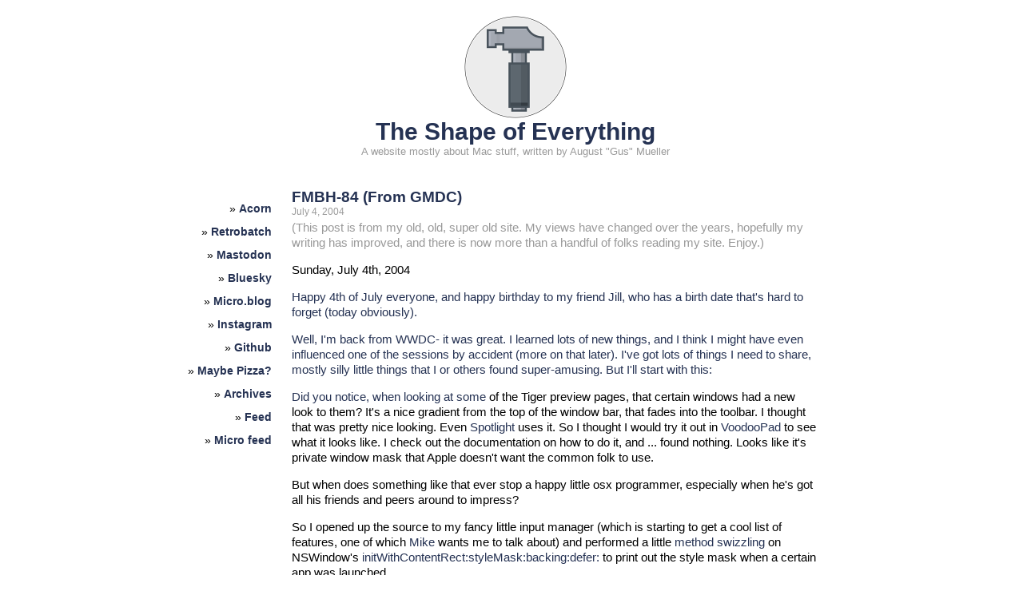

--- FILE ---
content_type: text/html
request_url: https://shapeof.com/archives/2004/7/fmbh-84.html
body_size: 3786
content:
<!DOCTYPE HTML PUBLIC "-//W3C//DTD HTML 4.01 Transitional//EN"
"http://www.w3.org/TR/html4/loose.dtd">
<html>
    <head>
        <meta http-equiv="content-type" content="text/html; charset=utf-8" />
        <xmeta name="viewport" content="width=device-width, initial-scale=1">
        
    	<link rel="alternate" title="shapeof.com feed" type="application/json" href="https://shapeof.com/feed.json" />
        <link rel="alternate" type="application/rss+xml" title="RSS" href="https://shapeof.com/rss.xml" />
        <link rel="SHORTCUT ICON" HREF="https://shapeof.com/favicon.ico" />
        <link href="https://micro.blog/ccgus" rel="me" />
        
        <title>FMBH-84 (From GMDC)</title>
        
        <style type="text/css">
        
        
            body {
                margin-top:         0px;
                margin-left:        0px;
                margin-right:       0px;
                background-color:   #fff;
                font-size:          15px;
                font-family:        apple-system, -apple-system-font, "HelveticaNeue",  "Helvetica Neue", Helvetica, Arial, "Lucida Grande", sans-serif;
                text-rendering:     optimizeLegibility;
            }
            
            .main {
                margin-left: auto;
                margin-right: auto;
                max-width: 800px;
                padding-left: 10px;
            }
            
            .header {
                font-weight: bold;
                font-size: 2em;
                padding: 0px;
                padding-top: 20px;
                padding-bottom: 40px;
            }
            
            .header a {
                color: #000;
            }
            
            .headerFoot {
                font-weight: normal;
                font-size: 13px;
                color: #999;
            }
            
            .date {
                color: #999;
                font-size: .8em;
            }
            
            .post {
                padding-bottom: 40px;
                color: #000;
                font-size: 15px;
                width: 660px;
                line-height: 1.3em;
            }
            
            .secondaryText {
                color: #777;
            }
            
            .secondaryTextSmall {
                color: #777;
                font-size: .85em;
            }
            
            
            .microPost {
                padding: 10px;
                margin-left: -10px;
                margin-right: -10px;
                font-size: 15px;
                width: 660px;
                
                margin-bottom: 20px;
                background: #fdfdfd;
                xborder: solid 1px #ddd;
                border-radius: 2px 25px 2px 2px;
            }
            
            .postTitle {
                font-size: 19px;
                font-weight: bold;
                padding-bottom: 0px;
            }
            
            
            .microPostTitle {
                font-weight: bold;
            }
            
            .microPostLink {
                padding-bottom: 0px;
                font-size: .8em;
                color: #aaa;
            }
            
            .microPostLink a {
                color: #ccc;
            }
            
            .postTitle a {
                color: #000;
                text-decoration: none;
            }
            
            .postTitle a:hover, .microPostTitle a:hover {
                color: #253253;
                text-decoration: underline;
            }
            
            
            .microPostLink a {
                text-decoration: none;
            }
            
            .microPostLink a:hover {
                text-decoration: underline;
            }
            
            
            #copyright {
                font-size: 9pt;
                color: #555;
                width: 660px;
            }
            
            .quote, blockquote {
                position: relative;
                border-radius: 8px;
                padding: 1px 12px 1px 18px;
                margin: 0px;
                font-size: 1.0em;
                color: #333;
                background-color: #f6f6f6;
            }
            
            blockquote::before {
                content: '';
                position: absolute;
                left: 8px;
                top: 8px;
                bottom: 8px;
                width: 1px;
                background-color: #25325355;
                border-radius: 0;
            }
            

            
            .main a {
                color: #253253;
                text-decoration: solid;
            }
            
            
            .archiveMonthHeader {
                font-weight: bold;
                margin-top: 0px;
                margin-bottom: 0px;
                padding-bottom: 0px;
            }
            
            .archiveEntry {
                margin-top: 2px;
                margin-bottom: 2px;
                padding-left: 10px;
            }
            
            .archiveMonthEntry {
                margin-top: 0px;
                margin-bottom: 20px;
            }
            
            .commentsArea {
                color: #000;
                border-top: solid 1px #555;
                width: 660px;
            }
            
            #disqus_thread a {
                color: black;
            }
            
            .toc {
                
                position: sticky !important;
                top: 60px;
                float: left;
                margin-left: -10px; /* Adjust based on TOC width */
                max-width: 120px; /* Set a fixed width */
                z-index: 100;
                text-align: right;
                
                padding-top: 10px;
                padding-right: 10px;
                line-height: 2.2em;
                font-size: .9em;
                display: block;
                
            }
            
            .toc a {
                color: #253253;
                font-weight: 600;
                
            }
            
            code {
            	color: rgb(215, 44, 64);
            	background-color: rgb(247, 247, 249);
            	/*border: solid 1px rgb(225, 225, 232);*/
            	border-radius: 2px; 
            	/* padding: 2px; */
            	/* margin: 2px;  */
            	/*display: block; messes up inline things boo*/
            }
            
            pre {
            	background-color: rgb(247, 247, 249);
                white-space: pre-wrap;
                word-wrap: break-word;
                overflow-wrap: anywhere; /* Most aggressive wrapping */
                max-width: 100%; /* Prevents overflow */
                overflow-x: auto; /* Horizontal scroll as fallback */
            }
            
            
            .importDisclaimer {
                color: #999;
            }
            
            .aboutSiteEntry {
                background-color: #eee;
                border-radius: 2px;
                padding: 20px;
                padding-top: 0px;
                border: solid 1px rgb(225, 225, 232);
                margin-bottom: 20px;
            }
            
            
            </style>
        
    
    <script language="javascript">
    /*
    function loadDisqus() {
        var disqus_shortname = 'shapeof';
        (function () {
            var s = document.createElement('script'); s.async = true;
            s.src = 'http://disqus.com/forums/shapeof/count.js';
            (document.getElementsByTagName('HEAD')[0] || document.getElementsByTagName('BODY')[0]).appendChild(s);
        }());

        (function() {
        var dsq = document.createElement('script');
        dsq.type = 'text/javascript';
        dsq.async = true;
        dsq.src = 'http://shapeof.disqus.com/embed.js';
        (document.getElementsByTagName('head')[0] || document.getElementsByTagName('body')[0]).appendChild(dsq);
        })();
    
    }*/
    </script>
    
    
    </head>
    <body>
        
        <div class="main">
            
            <div class="header">
                <center>
                    <a href="/"><img border="0" width="128" height="128" src="https://shapeof.com/images/header-256.png" /></a><br/>
                    <a href="/" style="text-decoration: none;">The Shape of Everything</a><br/>
                    <span class="headerFoot">A website mostly about Mac stuff, written by August "Gus" Mueller</span>
                </center>
            </div>
            
            <div class="toc">
                » <a href="https://flyingmeat.com/acorn/">Acorn</a><br/>
                » <a href="https://flyingmeat.com/retrobatch/">Retrobatch</a><br/>
                » <a rel="me" href="https://mastodon.social/@ccgus">Mastodon</a><br/>
                » <a href="https://bsky.app/profile/ccgus.bsky.social">Bluesky</a><br/>
                » <a href="https://micro.blog/ccgus">Micro.blog</a><br/>
                » <a href="https://www.instagram.com/ccgus/">Instagram</a><br/>
                » <a href="https://github.com/ccgus">Github</a><br/>
                » <a href="https://maybepizza.com/">Maybe Pizza?</a><br/>
                » <a href="/archive.html">Archives</a><br/>
                » <a href="https://shapeof.com/rss.xml">Feed</a><br/>
                » <a href="https://shapeof.com/microrss.xml">Micro feed</a><br/>
                <!--
                » <a href="https://twitter.com/ccgus">Twitter</a><br/>
                -->
            </div>
            
            <div style="margin-left: 120px">
            <div class="post">
    <div class="postTitle"><a href="https://shapeof.com/archives/2004/7/fmbh-84.html">FMBH-84 (From GMDC)</a></strong></div>
    <div class="date">July 4, 2004</div>
    <div class="importDisclaimer">(This post is from my old, old, super old site. My views have changed over the years, hopefully my writing has improved, and there is now more than a handful of folks reading my site. Enjoy.)</div>



<p>Sunday, July 4th, 2004</p>
<p><a name=1096>Happy 4th of July everyone, and happy birthday to my friend Jill, who has a birth date that&#39;s hard to forget (today obviously).</p>
<p>Well, I&#39;m back from WWDC- it was great.  I learned lots of new things, and I think I might have even influenced one of the sessions by accident (more on that later).  I&#39;ve got lots of things I need to share, mostly silly little things that I or others found super-amusing.  But I&#39;ll start with this:</p>
<p>Did you notice, when looking at <a href="http://www.apple.com/macosx/tiger/voiceover.html">some</a> of the Tiger preview pages, that certain windows had a new look to them?  It&#39;s a nice gradient from the top of the window bar, that fades into the toolbar.  I thought that was pretty nice looking.  Even <a href="http://www.apple.com/macosx/tiger/spotlight.html">Spotlight</a> uses it.  So I thought I would try it out in <a href="http://www.flyingmeat.com/voodoopad.html">VoodooPad</a> to see what it looks like.  I check out the documentation on how to do it, and ... found nothing.  Looks like it&#39;s private window mask that Apple doesn&#39;t want the common folk to use.</p>
<p>But when does something like that ever stop a happy little osx programmer, especially when he&#39;s got all his friends and peers around to impress?</p>
<p>So I opened up the source to my fancy little input manager (which is starting to get a cool list of features, one of which <a href="http://michael-mccracken.net/blog/blosxom.pl/computers/mac/programming/wwdc04recap.html">Mike</a> wants me to talk about) and performed a little <a href="http://cocoadev.com/index.pl?MethodSwizzling">method swizzling</a> on NSWindow&#39;s <a href="http://developer.apple.com/documentation/Cocoa/Reference/ApplicationKit/ObjC_classic/Classes/NSWindow.html#//apple_ref/doc/uid/20000013/BCIBIAJJ">initWithContentRect:styleMask:backing:defer:</a> to print out the style mask when a certain app was launched.</p>
<p>AHA!  It&#39;s x!  (where x is a technically NDA&#39;d piece of information.  I leave the exercise on figuring out what it is to the reader.).  Well, it&#39;s mostly x.  I had to end up |&#39;ing it with NSResizableWindowMask,but I got what I was after. <a href="http://www.flyingmeat.com/voodoopad.html">VoodooPad</a> had fancy smoth-shaded windows.</p>
<p>I don&#39;t plan on keeping it that way, but it was fun to do.</p>
<p>-- posted 8:38 am </p>

</div>
            </div>
            
            <div id="copyright" style="margin-left: 120px">
                <center>
                    &copy; August Mueller.
                </center>
            </div>
            
        </div>
    </body>
</html>
